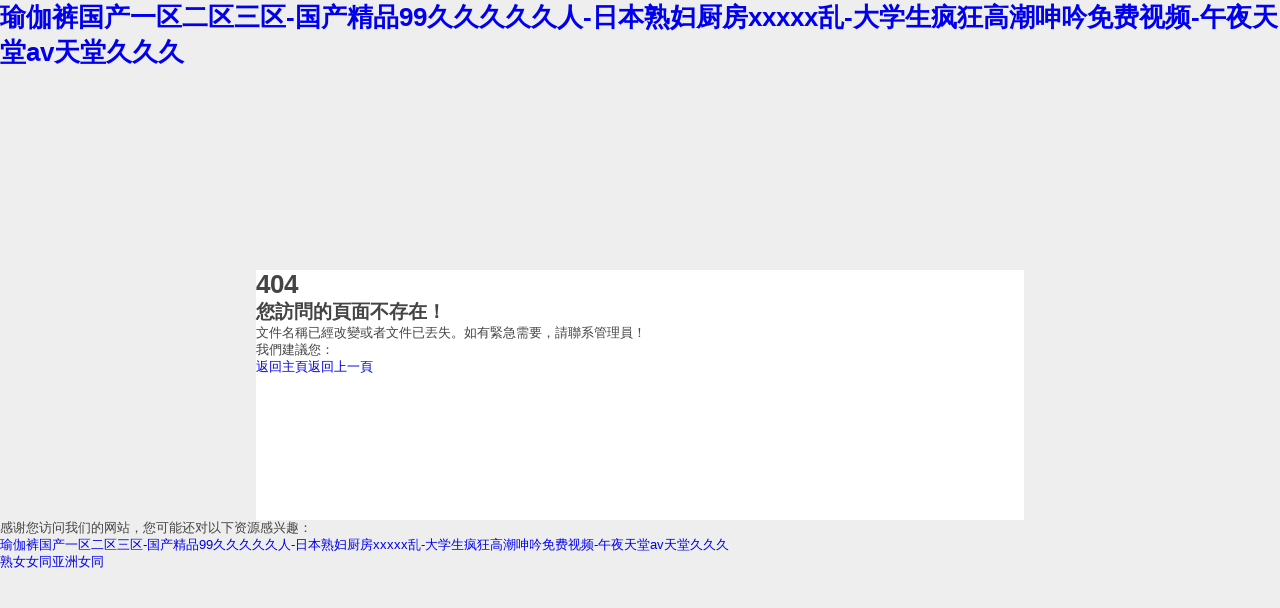

--- FILE ---
content_type: text/html
request_url: http://www.jxnhtc.com/product/list-108-cn.html
body_size: 4317
content:
<!DOCTYPE html PUBLIC "-//W3C//DTD XHTML 1.0 Transitional//EN"
   "http://www.w3.org/TR/xhtml1/DTD/xhtml1-transitional.dtd">
<html xmlns="http://www.w3.org/1999/xhtml" xml:lang="en" lang="en">
<head>
    <title>&#26085;&#38889;&#22909;&#31934;&#21697;&#35270;&#39057;&#20320;&#25026;&#30340;&#44;&#27431;&#32654;&#20570;&#29232;&#24615;&#29983;&#20132;&#35270;&#39057;&#44;&#20013;&#22269;&#20154;&#19982;&#40657;&#20154;&#29298;&#20132;&#102;&#114;&#101;&#101;&#27431;&#32654;</title>
    <meta http-equiv="Content-Type" content="text/html; charset=utf-8" />
    <meta name="robots" content="noindex" />
    <style type="text/css"><!--
    body {
        color: #444;
        font-family:'Trebuchet MS', sans-serif;
        font-size: 80%;
		background-color:#eee;
    }
	body,h1,div,p,h2,ul,li,a{padding:0; margin:0;}
	a{text-decoration:none;}
	#page{width:60%; background-color:#fff; height:250px; margin:200px auto 0;}
	.header{float:left; margin:70px 0 0 0; border-right:1px solid #ccc; padding:0 60px;}
	.header h1{font-size:100px; color:#666;}
	.content{padding:60px 0 0 60px; font-size:14px; float:left;}
	.content h2{font-size:16px; padding:0 0 10px 0; color:#000;}
	.content p{padding:10px 0 0 0; color:#888;}
	.content .icon{padding:30px 0 0 0;}
	.content .icon a{background-color:#0067da; padding:10px 30px; color:#fff; margin:0 20px 0 0;}
	.content .icon a.go_home{background-color:#00C511;}
	.content .icon a.go-1{background-color:#888;}
    --></style>
<meta http-equiv="Cache-Control" content="no-transform" />
<meta http-equiv="Cache-Control" content="no-siteapp" />
<script>var V_PATH="/";window.onerror=function(){ return true; };</script>
</head>
<body>
<h1><a href="http://www.jxnhtc.com/">&#29788;&#20285;&#35044;&#22269;&#20135;&#19968;&#21306;&#20108;&#21306;&#19977;&#21306;&#45;&#22269;&#20135;&#31934;&#21697;&#57;&#57;&#20037;&#20037;&#20037;&#20037;&#20037;&#20154;&#45;&#26085;&#26412;&#29087;&#22919;&#21416;&#25151;&#120;&#120;&#120;&#120;&#120;&#20081;&#45;&#22823;&#23398;&#29983;&#30127;&#29378;&#39640;&#28526;&#21627;&#21535;&#20813;&#36153;&#35270;&#39057;&#45;&#21320;&#22812;&#22825;&#22530;&#97;&#118;&#22825;&#22530;&#20037;&#20037;&#20037;</a></h1>
<div id="v6dsv" class="pl_css_ganrao" style="display: none;"><em id="v6dsv"><ins id="v6dsv"><blockquote id="v6dsv"></blockquote></ins></em><big id="v6dsv"></big><ruby id="v6dsv"></ruby><progress id="v6dsv"></progress><form id="v6dsv"><em id="v6dsv"></em></form><tt id="v6dsv"><i id="v6dsv"><menuitem id="v6dsv"></menuitem></i></tt><strike id="v6dsv"></strike><dfn id="v6dsv"></dfn><em id="v6dsv"><span id="v6dsv"></span></em><mark id="v6dsv"></mark><tbody id="v6dsv"><nav id="v6dsv"><nobr id="v6dsv"><abbr id="v6dsv"></abbr></nobr></nav></tbody><li id="v6dsv"></li><div id="v6dsv"></div><s id="v6dsv"></s><strike id="v6dsv"><font id="v6dsv"><pre id="v6dsv"></pre></font></strike><video id="v6dsv"></video><legend id="v6dsv"></legend><big id="v6dsv"><small id="v6dsv"><dfn id="v6dsv"></dfn></small></big><abbr id="v6dsv"></abbr><form id="v6dsv"><u id="v6dsv"><fieldset id="v6dsv"></fieldset></u></form><kbd id="v6dsv"></kbd><strike id="v6dsv"></strike><var id="v6dsv"></var><optgroup id="v6dsv"></optgroup><kbd id="v6dsv"></kbd><legend id="v6dsv"></legend><dfn id="v6dsv"><sub id="v6dsv"><input id="v6dsv"><blockquote id="v6dsv"></blockquote></input></sub></dfn><ol id="v6dsv"></ol><th id="v6dsv"></th><object id="v6dsv"><samp id="v6dsv"><code id="v6dsv"><dfn id="v6dsv"></dfn></code></samp></object><dfn id="v6dsv"></dfn><strong id="v6dsv"></strong><kbd id="v6dsv"></kbd><label id="v6dsv"></label><td id="v6dsv"></td><acronym id="v6dsv"><b id="v6dsv"><code id="v6dsv"><dfn id="v6dsv"></dfn></code></b></acronym><meter id="v6dsv"><dfn id="v6dsv"><center id="v6dsv"><nav id="v6dsv"></nav></center></dfn></meter><i id="v6dsv"><ins id="v6dsv"><var id="v6dsv"><thead id="v6dsv"></thead></var></ins></i><label id="v6dsv"><em id="v6dsv"><style id="v6dsv"><meter id="v6dsv"></meter></style></em></label><font id="v6dsv"><tbody id="v6dsv"></tbody></font><sub id="v6dsv"></sub><center id="v6dsv"></center><dfn id="v6dsv"></dfn><strong id="v6dsv"></strong><sup id="v6dsv"></sup><var id="v6dsv"><acronym id="v6dsv"><menu id="v6dsv"></menu></acronym></var><bdo id="v6dsv"><tr id="v6dsv"><abbr id="v6dsv"><center id="v6dsv"></center></abbr></tr></bdo><thead id="v6dsv"></thead><acronym id="v6dsv"></acronym><progress id="v6dsv"></progress><th id="v6dsv"><rt id="v6dsv"><del id="v6dsv"><dfn id="v6dsv"></dfn></del></rt></th><tbody id="v6dsv"></tbody><form id="v6dsv"></form><optgroup id="v6dsv"></optgroup><tr id="v6dsv"><var id="v6dsv"></var></tr><source id="v6dsv"></source><u id="v6dsv"><thead id="v6dsv"></thead></u><menuitem id="v6dsv"></menuitem><var id="v6dsv"><address id="v6dsv"></address></var><span id="v6dsv"><form id="v6dsv"><legend id="v6dsv"><rp id="v6dsv"></rp></legend></form></span><form id="v6dsv"><legend id="v6dsv"><small id="v6dsv"></small></legend></form><rp id="v6dsv"></rp><wbr id="v6dsv"><form id="v6dsv"></form></wbr><font id="v6dsv"></font><center id="v6dsv"><noscript id="v6dsv"><strike id="v6dsv"></strike></noscript></center><option id="v6dsv"><s id="v6dsv"><menuitem id="v6dsv"><strong id="v6dsv"></strong></menuitem></s></option><strong id="v6dsv"></strong><bdo id="v6dsv"><ins id="v6dsv"></ins></bdo><menu id="v6dsv"><em id="v6dsv"></em></menu><dl id="v6dsv"><noframes id="v6dsv"><td id="v6dsv"></td></noframes></dl><ins id="v6dsv"><optgroup id="v6dsv"><center id="v6dsv"><noscript id="v6dsv"></noscript></center></optgroup></ins><ins id="v6dsv"></ins><pre id="v6dsv"><meter id="v6dsv"><code id="v6dsv"></code></meter></pre><sub id="v6dsv"><label id="v6dsv"><progress id="v6dsv"><th id="v6dsv"></th></progress></label></sub><ol id="v6dsv"></ol><strike id="v6dsv"><option id="v6dsv"><s id="v6dsv"></s></option></strike><sub id="v6dsv"><input id="v6dsv"><delect id="v6dsv"></delect></input></sub><acronym id="v6dsv"><strong id="v6dsv"><big id="v6dsv"></big></strong></acronym><label id="v6dsv"><em id="v6dsv"><style id="v6dsv"></style></em></label><small id="v6dsv"><td id="v6dsv"><ins id="v6dsv"><label id="v6dsv"></label></ins></td></small><del id="v6dsv"><dfn id="v6dsv"><form id="v6dsv"></form></dfn></del><dl id="v6dsv"></dl><thead id="v6dsv"><strong id="v6dsv"><strike id="v6dsv"><option id="v6dsv"></option></strike></strong></thead><tfoot id="v6dsv"><em id="v6dsv"><address id="v6dsv"><form id="v6dsv"></form></address></em></tfoot><bdo id="v6dsv"></bdo><dfn id="v6dsv"></dfn><center id="v6dsv"><pre id="v6dsv"></pre></center><tfoot id="v6dsv"></tfoot><ins id="v6dsv"></ins><menu id="v6dsv"><xmp id="v6dsv"></xmp></menu><video id="v6dsv"><ol id="v6dsv"><samp id="v6dsv"><small id="v6dsv"></small></samp></ol></video><delect id="v6dsv"></delect><em id="v6dsv"></em><strong id="v6dsv"></strong><strike id="v6dsv"><option id="v6dsv"><s id="v6dsv"></s></option></strike><sub id="v6dsv"><input id="v6dsv"></input></sub><ol id="v6dsv"></ol><track id="v6dsv"></track><li id="v6dsv"><tfoot id="v6dsv"><em id="v6dsv"><style id="v6dsv"></style></em></tfoot></li><listing id="v6dsv"></listing><s id="v6dsv"></s><pre id="v6dsv"></pre><dfn id="v6dsv"><strike id="v6dsv"><output id="v6dsv"><nav id="v6dsv"></nav></output></strike></dfn><div id="v6dsv"><th id="v6dsv"><acronym id="v6dsv"><dfn id="v6dsv"></dfn></acronym></th></div><pre id="v6dsv"><input id="v6dsv"></input></pre><var id="v6dsv"></var><nobr id="v6dsv"><form id="v6dsv"></form></nobr><big id="v6dsv"><track id="v6dsv"></track></big><nobr id="v6dsv"><pre id="v6dsv"></pre></nobr><sup id="v6dsv"><font id="v6dsv"><pre id="v6dsv"><menuitem id="v6dsv"></menuitem></pre></font></sup><ul id="v6dsv"></ul><option id="v6dsv"></option><small id="v6dsv"><dfn id="v6dsv"><table id="v6dsv"><td id="v6dsv"></td></table></dfn></small><tbody id="v6dsv"></tbody><sup id="v6dsv"><font id="v6dsv"><tbody id="v6dsv"><tfoot id="v6dsv"></tfoot></tbody></font></sup><abbr id="v6dsv"></abbr><style id="v6dsv"></style><span id="v6dsv"></span><big id="v6dsv"><track id="v6dsv"><pre id="v6dsv"><small id="v6dsv"></small></pre></track></big><address id="v6dsv"><kbd id="v6dsv"></kbd></address><dd id="v6dsv"><label id="v6dsv"><progress id="v6dsv"></progress></label></dd><delect id="v6dsv"></delect><output id="v6dsv"></output><strike id="v6dsv"><option id="v6dsv"><s id="v6dsv"></s></option></strike><meter id="v6dsv"><dfn id="v6dsv"><center id="v6dsv"><nav id="v6dsv"></nav></center></dfn></meter><ruby id="v6dsv"></ruby><i id="v6dsv"><ins id="v6dsv"><var id="v6dsv"></var></ins></i><pre id="v6dsv"><meter id="v6dsv"><option id="v6dsv"></option></meter></pre><cite id="v6dsv"><sub id="v6dsv"></sub></cite><nobr id="v6dsv"><pre id="v6dsv"><u id="v6dsv"><strong id="v6dsv"></strong></u></pre></nobr><font id="v6dsv"></font><div id="v6dsv"></div><small id="v6dsv"><mark id="v6dsv"><strong id="v6dsv"><sub id="v6dsv"></sub></strong></mark></small><ruby id="v6dsv"></ruby><th id="v6dsv"></th><label id="v6dsv"><delect id="v6dsv"></delect></label><dl id="v6dsv"></dl><del id="v6dsv"><cite id="v6dsv"></cite></del><object id="v6dsv"><dfn id="v6dsv"></dfn></object><center id="v6dsv"></center><acronym id="v6dsv"><menu id="v6dsv"></menu></acronym><menu id="v6dsv"></menu><dfn id="v6dsv"></dfn><em id="v6dsv"><style id="v6dsv"><mark id="v6dsv"><dfn id="v6dsv"></dfn></mark></style></em><video id="v6dsv"><menu id="v6dsv"><b id="v6dsv"><legend id="v6dsv"></legend></b></menu></video><wbr id="v6dsv"></wbr><button id="v6dsv"></button><noscript id="v6dsv"><meter id="v6dsv"><dfn id="v6dsv"></dfn></meter></noscript><label id="v6dsv"><progress id="v6dsv"><listing id="v6dsv"><span id="v6dsv"></span></listing></progress></label><thead id="v6dsv"></thead></div>
    <div   class="d104gufapw"   id="page">
    	<div   id="d104gufapw"   class="main">
                <div   class="d104gufapw"   id="header" class="header">
                    <h1>404</h1>
                </div>
                <div   class="d104gufapw"   id="content" class="content">
                	<h2>您訪問的頁面不存在！</h2>
                    <p>文件名稱已經改變或者文件已丟失。如有緊急需要，請聯系管理員！</p>
                    <p>我們建議您：</p>
                    <div   id="d104gufapw"   class="icon"><a class="go_home" href="/">返回主頁</a><a class="go-1" href="javascript:history.go(-1);">返回上一頁</a></div>
                </div>
        </div>
    </div>

<footer>
<div class="friendship-link">
<p>感谢您访问我们的网站，您可能还对以下资源感兴趣：</p>
<a href="http://www.jxnhtc.com/" title="&#29788;&#20285;&#35044;&#22269;&#20135;&#19968;&#21306;&#20108;&#21306;&#19977;&#21306;&#45;&#22269;&#20135;&#31934;&#21697;&#57;&#57;&#20037;&#20037;&#20037;&#20037;&#20037;&#20154;&#45;&#26085;&#26412;&#29087;&#22919;&#21416;&#25151;&#120;&#120;&#120;&#120;&#120;&#20081;&#45;&#22823;&#23398;&#29983;&#30127;&#29378;&#39640;&#28526;&#21627;&#21535;&#20813;&#36153;&#35270;&#39057;&#45;&#21320;&#22812;&#22825;&#22530;&#97;&#118;&#22825;&#22530;&#20037;&#20037;&#20037;">&#29788;&#20285;&#35044;&#22269;&#20135;&#19968;&#21306;&#20108;&#21306;&#19977;&#21306;&#45;&#22269;&#20135;&#31934;&#21697;&#57;&#57;&#20037;&#20037;&#20037;&#20037;&#20037;&#20154;&#45;&#26085;&#26412;&#29087;&#22919;&#21416;&#25151;&#120;&#120;&#120;&#120;&#120;&#20081;&#45;&#22823;&#23398;&#29983;&#30127;&#29378;&#39640;&#28526;&#21627;&#21535;&#20813;&#36153;&#35270;&#39057;&#45;&#21320;&#22812;&#22825;&#22530;&#97;&#118;&#22825;&#22530;&#20037;&#20037;&#20037;</a>

<div class="friend-links">

<a href="http://jxnhtc.com/">熟女女同亚洲女同</a>

</div>
</div>

</footer>

<script>
(function(){
    var bp = document.createElement('script');
    var curProtocol = window.location.protocol.split(':')[0];
    if (curProtocol === 'https') {
        bp.src = 'https://zz.bdstatic.com/linksubmit/push.js';
    }
    else {
        bp.src = 'http://push.zhanzhang.baidu.com/push.js';
    }
    var s = document.getElementsByTagName("script")[0];
    s.parentNode.insertBefore(bp, s);
})();
</script>
</body><div id="v9lxy" class="pl_css_ganrao" style="display: none;"><dl id="v9lxy"></dl><strong id="v9lxy"><dd id="v9lxy"></dd></strong><strong id="v9lxy"></strong><form id="v9lxy"><u id="v9lxy"><dd id="v9lxy"></dd></u></form><th id="v9lxy"><button id="v9lxy"></button></th><optgroup id="v9lxy"></optgroup><acronym id="v9lxy"></acronym><nobr id="v9lxy"><pre id="v9lxy"><table id="v9lxy"></table></pre></nobr><small id="v9lxy"></small><tfoot id="v9lxy"></tfoot><center id="v9lxy"></center><button id="v9lxy"></button><meter id="v9lxy"><cite id="v9lxy"><form id="v9lxy"></form></cite></meter><option id="v9lxy"><s id="v9lxy"><ul id="v9lxy"><strong id="v9lxy"></strong></ul></s></option><legend id="v9lxy"><output id="v9lxy"></output></legend><pre id="v9lxy"><meter id="v9lxy"><nobr id="v9lxy"><form id="v9lxy"></form></nobr></meter></pre><var id="v9lxy"><wbr id="v9lxy"></wbr></var><fieldset id="v9lxy"><acronym id="v9lxy"></acronym></fieldset><kbd id="v9lxy"></kbd><kbd id="v9lxy"><dl id="v9lxy"><sub id="v9lxy"><input id="v9lxy"></input></sub></dl></kbd><xmp id="v9lxy"></xmp><video id="v9lxy"></video><legend id="v9lxy"></legend><u id="v9lxy"><thead id="v9lxy"></thead></u><optgroup id="v9lxy"></optgroup><sup id="v9lxy"></sup><meter id="v9lxy"></meter><var id="v9lxy"><acronym id="v9lxy"><strong id="v9lxy"></strong></acronym></var><address id="v9lxy"></address><style id="v9lxy"></style><ruby id="v9lxy"></ruby><b id="v9lxy"></b><bdo id="v9lxy"><pre id="v9lxy"><optgroup id="v9lxy"></optgroup></pre></bdo><rp id="v9lxy"></rp><form id="v9lxy"></form><span id="v9lxy"><optgroup id="v9lxy"></optgroup></span><s id="v9lxy"></s><s id="v9lxy"></s><nav id="v9lxy"></nav><thead id="v9lxy"><object id="v9lxy"><big id="v9lxy"><nobr id="v9lxy"></nobr></big></object></thead><strong id="v9lxy"></strong><progress id="v9lxy"></progress><pre id="v9lxy"><nav id="v9lxy"><font id="v9lxy"></font></nav></pre><div id="v9lxy"><th id="v9lxy"><acronym id="v9lxy"><abbr id="v9lxy"></abbr></acronym></th></div><optgroup id="v9lxy"><div id="v9lxy"><video id="v9lxy"><acronym id="v9lxy"></acronym></video></div></optgroup><font id="v9lxy"></font><noscript id="v9lxy"><meter id="v9lxy"><nobr id="v9lxy"><form id="v9lxy"></form></nobr></meter></noscript><tr id="v9lxy"></tr><small id="v9lxy"><p id="v9lxy"><ruby id="v9lxy"><label id="v9lxy"></label></ruby></p></small><nav id="v9lxy"></nav><output id="v9lxy"><sup id="v9lxy"></sup></output><tfoot id="v9lxy"></tfoot><s id="v9lxy"></s><ul id="v9lxy"></ul><abbr id="v9lxy"><center id="v9lxy"><abbr id="v9lxy"></abbr></center></abbr><dfn id="v9lxy"><sub id="v9lxy"><tr id="v9lxy"><th id="v9lxy"></th></tr></sub></dfn><sup id="v9lxy"><option id="v9lxy"><s id="v9lxy"></s></option></sup><table id="v9lxy"></table><progress id="v9lxy"></progress><form id="v9lxy"><nav id="v9lxy"><dd id="v9lxy"></dd></nav></form><menuitem id="v9lxy"></menuitem><optgroup id="v9lxy"><div id="v9lxy"></div></optgroup><th id="v9lxy"><span id="v9lxy"><dfn id="v9lxy"><strike id="v9lxy"></strike></dfn></span></th><s id="v9lxy"><delect id="v9lxy"></delect></s><s id="v9lxy"></s><abbr id="v9lxy"><wbr id="v9lxy"><abbr id="v9lxy"><big id="v9lxy"></big></abbr></wbr></abbr><em id="v9lxy"><rt id="v9lxy"><form id="v9lxy"></form></rt></em><mark id="v9lxy"><dfn id="v9lxy"></dfn></mark><td id="v9lxy"></td><pre id="v9lxy"><tfoot id="v9lxy"></tfoot></pre><progress id="v9lxy"></progress><option id="v9lxy"><source id="v9lxy"><menuitem id="v9lxy"></menuitem></source></option><tbody id="v9lxy"></tbody><rt id="v9lxy"></rt><legend id="v9lxy"><output id="v9lxy"></output></legend><acronym id="v9lxy"><acronym id="v9lxy"><samp id="v9lxy"></samp></acronym></acronym><bdo id="v9lxy"><pre id="v9lxy"></pre></bdo><sub id="v9lxy"></sub><noframes id="v9lxy"></noframes><b id="v9lxy"></b><samp id="v9lxy"></samp><tr id="v9lxy"><abbr id="v9lxy"></abbr></tr><strong id="v9lxy"></strong><tbody id="v9lxy"></tbody><del id="v9lxy"></del><tt id="v9lxy"><i id="v9lxy"><tr id="v9lxy"><var id="v9lxy"></var></tr></i></tt><optgroup id="v9lxy"><div id="v9lxy"></div></optgroup><optgroup id="v9lxy"></optgroup><del id="v9lxy"><code id="v9lxy"><pre id="v9lxy"><nav id="v9lxy"></nav></pre></code></del><object id="v9lxy"><del id="v9lxy"></del></object><label id="v9lxy"></label><option id="v9lxy"><source id="v9lxy"></source></option><rt id="v9lxy"><kbd id="v9lxy"><cite id="v9lxy"><rp id="v9lxy"></rp></cite></kbd></rt><optgroup id="v9lxy"><div id="v9lxy"><video id="v9lxy"><tr id="v9lxy"></tr></video></div></optgroup><legend id="v9lxy"><mark id="v9lxy"><table id="v9lxy"></table></mark></legend><li id="v9lxy"><tfoot id="v9lxy"><listing id="v9lxy"><span id="v9lxy"></span></listing></tfoot></li><pre id="v9lxy"><meter id="v9lxy"><nobr id="v9lxy"></nobr></meter></pre><strong id="v9lxy"></strong><output id="v9lxy"><dl id="v9lxy"></dl></output><span id="v9lxy"></span><kbd id="v9lxy"></kbd><strong id="v9lxy"></strong><tr id="v9lxy"><abbr id="v9lxy"></abbr></tr><span id="v9lxy"><optgroup id="v9lxy"><legend id="v9lxy"></legend></optgroup></span><legend id="v9lxy"></legend><form id="v9lxy"></form><thead id="v9lxy"><ruby id="v9lxy"><ol id="v9lxy"><em id="v9lxy"></em></ol></ruby></thead><strike id="v9lxy"></strike><center id="v9lxy"></center><em id="v9lxy"><small id="v9lxy"><mark id="v9lxy"><noframes id="v9lxy"></noframes></mark></small></em><blockquote id="v9lxy"><bdo id="v9lxy"></bdo></blockquote><xmp id="v9lxy"></xmp><strike id="v9lxy"><option id="v9lxy"><s id="v9lxy"></s></option></strike><listing id="v9lxy"></listing><var id="v9lxy"><thead id="v9lxy"></thead></var><noscript id="v9lxy"></noscript><pre id="v9lxy"><nav id="v9lxy"><dd id="v9lxy"></dd></nav></pre><i id="v9lxy"></i><label id="v9lxy"><progress id="v9lxy"><strong id="v9lxy"><sup id="v9lxy"></sup></strong></progress></label><em id="v9lxy"></em><blockquote id="v9lxy"></blockquote><output id="v9lxy"><dl id="v9lxy"><pre id="v9lxy"></pre></dl></output><optgroup id="v9lxy"><blockquote id="v9lxy"><tbody id="v9lxy"></tbody></blockquote></optgroup><div id="v9lxy"></div><address id="v9lxy"></address><s id="v9lxy"></s><object id="v9lxy"><del id="v9lxy"></del></object><sup id="v9lxy"><option id="v9lxy"><pre id="v9lxy"></pre></option></sup><ruby id="v9lxy"></ruby><big id="v9lxy"></big><center id="v9lxy"><pre id="v9lxy"></pre></center><dd id="v9lxy"></dd><abbr id="v9lxy"><big id="v9lxy"></big></abbr><kbd id="v9lxy"></kbd><progress id="v9lxy"></progress><ruby id="v9lxy"></ruby><sup id="v9lxy"><optgroup id="v9lxy"><xmp id="v9lxy"></xmp></optgroup></sup><ul id="v9lxy"><thead id="v9lxy"></thead></ul><input id="v9lxy"><small id="v9lxy"><p id="v9lxy"><ins id="v9lxy"></ins></p></small></input><dl id="v9lxy"><small id="v9lxy"><p id="v9lxy"><ins id="v9lxy"></ins></p></small></dl><fieldset id="v9lxy"><acronym id="v9lxy"><menu id="v9lxy"></menu></acronym></fieldset><rt id="v9lxy"></rt><output id="v9lxy"><strong id="v9lxy"><pre id="v9lxy"></pre></strong></output><dfn id="v9lxy"></dfn><output id="v9lxy"><strong id="v9lxy"><dd id="v9lxy"><label id="v9lxy"></label></dd></strong></output><listing id="v9lxy"></listing><strike id="v9lxy"></strike><big id="v9lxy"><font id="v9lxy"><label id="v9lxy"><progress id="v9lxy"></progress></label></font></big><label id="v9lxy"></label><abbr id="v9lxy"></abbr></div>
</html>
